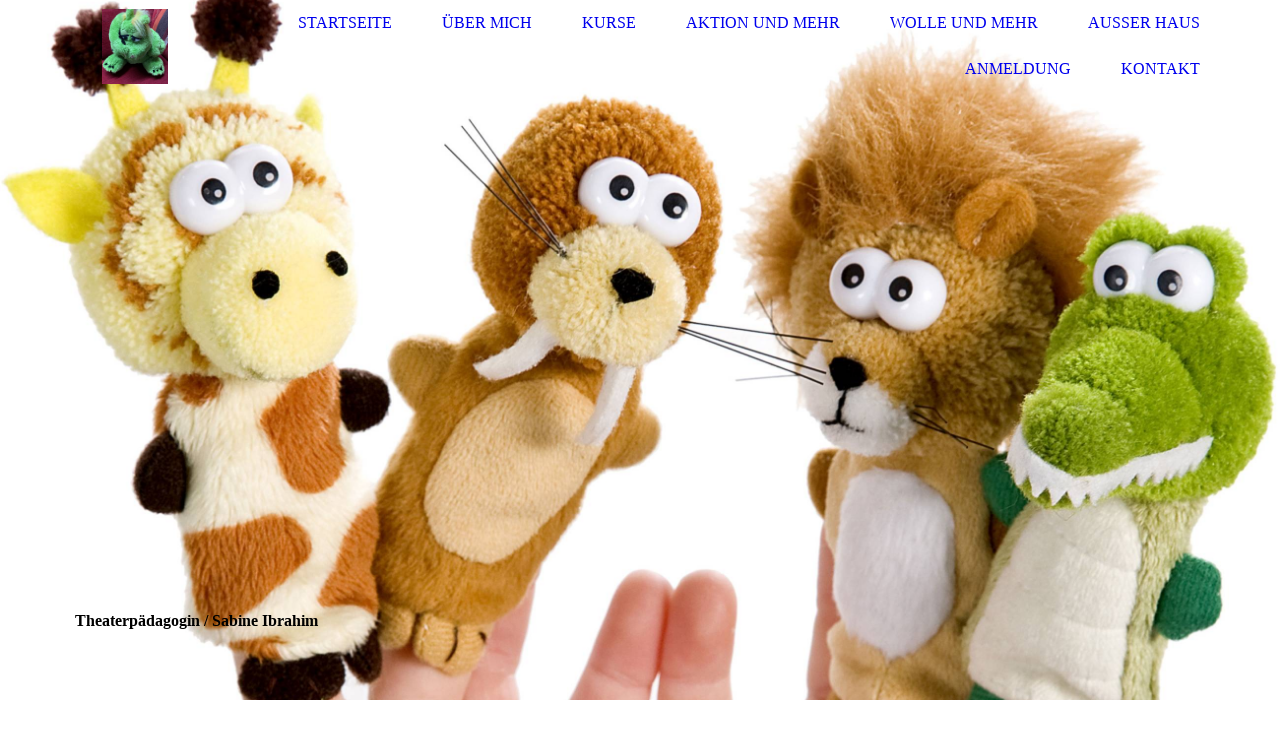

--- FILE ---
content_type: text/html; charset=utf-8
request_url: http://www.versteck-dich-nicht.de/Impressum
body_size: 31550
content:
<!DOCTYPE html><html><head><meta http-equiv="Content-Type" content="text/html; charset=UTF-8"><title>Impressum</title><link href="https://versteck-dich-nicht.de/Impressum" rel="canonical"><meta content="Impressum" property="og:title"><meta content="website" property="og:type"><meta content="https://versteck-dich-nicht.de/Impressum" property="og:url"><meta content="http://www.versteck-dich-nicht.de/.cm4all/uproc.php/0/Bilder/IMG_5085.jpg" property="og:image"/><script>
              window.beng = window.beng || {};
              window.beng.env = {
                language: "en",
                country: "US",
                mode: "deploy",
                context: "page",
                pageId: "000000574917",
                skeletonId: "",
                scope: "HTO01FLQQYJP",
                isProtected: false,
                navigationText: "Impressum",
                instance: "1",
                common_prefix: "https://homepagedesigner.telekom.de",
                design_common: "https://homepagedesigner.telekom.de/beng/designs/",
                design_template: "oem/cm_dh_077",
                path_design: "https://homepagedesigner.telekom.de/beng/designs/data/oem/cm_dh_077/",
                path_res: "https://homepagedesigner.telekom.de/res/",
                path_bengres: "https://homepagedesigner.telekom.de/beng/res/",
                masterDomain: "",
                preferredDomain: "",
                preprocessHostingUri: function(uri) {
                  
                    return uri || "";
                  
                },
                hideEmptyAreas: true
              };
            </script><script xmlns="http://www.w3.org/1999/xhtml" src="https://homepagedesigner.telekom.de/cm4all-beng-proxy/beng-proxy.js">;</script><link xmlns="http://www.w3.org/1999/xhtml" rel="stylesheet" href="https://homepagedesigner.telekom.de/.cm4all/e/static/3rdparty/font-awesome/css/font-awesome.min.css"></link><link rel="stylesheet" type="text/css" href="//homepagedesigner.telekom.de/.cm4all/res/static/libcm4all-js-widget/3.89.7/css/widget-runtime.css"/>

<link rel="stylesheet" type="text/css" href="//homepagedesigner.telekom.de/.cm4all/res/static/beng-editor/5.3.130/css/deploy.css"/>

<link rel="stylesheet" type="text/css" href="//homepagedesigner.telekom.de/.cm4all/res/static/libcm4all-js-widget/3.89.7/css/slideshow-common.css"/>

<script src="//homepagedesigner.telekom.de/.cm4all/res/static/jquery-1.7/jquery.js">;</script><script src="//homepagedesigner.telekom.de/.cm4all/res/static/prototype-1.7.3/prototype.js">;</script><script src="//homepagedesigner.telekom.de/.cm4all/res/static/jslib/1.4.1/js/legacy.js">;</script><script src="//homepagedesigner.telekom.de/.cm4all/res/static/libcm4all-js-widget/3.89.7/js/widget-runtime.js">;</script>

<script src="//homepagedesigner.telekom.de/.cm4all/res/static/libcm4all-js-widget/3.89.7/js/slideshow-common.js">;</script>

<script src="//homepagedesigner.telekom.de/.cm4all/res/static/beng-editor/5.3.130/js/deploy.js">;</script>

<link rel="stylesheet" type="text/css" href="https://homepagedesigner.telekom.de/.cm4all/designs/static/oem/cm_dh_077/1686178872.57/css/main.css"><link rel="stylesheet" type="text/css" href="https://homepagedesigner.telekom.de/.cm4all/designs/static/oem/cm_dh_077/1686178872.57/css/responsive.css"><link rel="stylesheet" type="text/css" href="https://homepagedesigner.telekom.de/.cm4all/designs/static/oem/cm_dh_077/1686178872.57/css/cm-templates-global-style.css"><meta name="viewport" content="width=device-width, initial-scale=1"><script type="text/javascript" language="javascript" src="https://homepagedesigner.telekom.de/.cm4all/designs/static/oem/cm_dh_077/1686178872.57/js/initialise.js"></script><script type="text/javascript" language="javascript" src="https://homepagedesigner.telekom.de/.cm4all/designs/static/oem/cm_dh_077/1686178872.57/js/cm_template-focus-point.js"></script><script type="text/javascript" language="javascript" src="https://homepagedesigner.telekom.de/.cm4all/designs/static/oem/cm_dh_077/1686178872.57/js/cm-templates-global-script.js"></script><!--[if lte IE 9]>
        	<link rel="stylesheet" type="text/css" href="https://homepagedesigner.telekom.de/beng/designs/data/oem/cm_dh_077/css/ie8.css" />
        <![endif]--><!--$Id: template.xsl 1832 2012-03-01 10:37:09Z dominikh $--><link href="/.cm4all/handler.php/vars.css?v=20240321103323" type="text/css" rel="stylesheet"><style type="text/css">.cm-logo {background-image: url("/.cm4all/uproc.php/0/Bilder/.IMG_5085.jpg/picture-1200?_=172c308ac28");
        background-position: 50% 50%;
background-size: auto 100%;
background-repeat: no-repeat;
      }</style><script type="text/javascript">window.cmLogoWidgetId = "TKOMSI_cm4all_com_widgets_Logo_21338319";
            window.cmLogoGetCommonWidget = function (){
                return new cm4all.Common.Widget({
            base    : "/Impressum",
            session : "",
            frame   : "",
            path    : "TKOMSI_cm4all_com_widgets_Logo_21338319"
        })
            };
            window.logoConfiguration = {
                "cm-logo-x" : "50%",
        "cm-logo-y" : "50%",
        "cm-logo-v" : "2.0",
        "cm-logo-w" : "auto",
        "cm-logo-h" : "100%",
        "cm-logo-di" : "oem/cm_dh_077",
        "cm-logo-u" : "uro-service://",
        "cm-logo-k" : "%7B%22serviceId%22%3A%220%22%2C%22path%22%3A%22%2FBilder%22%2C%22name%22%3A%22IMG_5085.jpg%22%2C%22type%22%3A%22image%2Fjpeg%22%2C%22size%22%3A6064969%2C%22start%22%3A%22172c308ac28%22%2C%22width%22%3A3024%2C%22height%22%3A3446%7D",
        "cm-logo-bc" : "",
        "cm-logo-ln" : "",
        "cm-logo-ln$" : "",
        "cm-logo-hi" : false
        ,
        _logoBaseUrl : "uro-service:\/\/",
        _logoPath : "%7B%22serviceId%22%3A%220%22%2C%22path%22%3A%22%2FBilder%22%2C%22name%22%3A%22IMG_5085.jpg%22%2C%22type%22%3A%22image%2Fjpeg%22%2C%22size%22%3A6064969%2C%22start%22%3A%22172c308ac28%22%2C%22width%22%3A3024%2C%22height%22%3A3446%7D"
        };
          jQuery(document).ready(function() {
            var logoElement = jQuery(".cm-logo");
            logoElement.attr("role", "img");
            logoElement.attr("tabindex", "0");
            logoElement.attr("aria-label", "logo");
          });
        </script><link rel="icon" href="data:;base64,iVBORw0KGgo="/><style id="cm_table_styles"></style><style id="cm_background_queries"></style><script type="application/x-cm4all-cookie-consent" data-code=""></script></head><body ondrop="return false;" class=" device-desktop cm-deploy cm-deploy-342 cm-deploy-4x"><div class="cm-background" data-cm-qa-bg="image"></div><div class="cm-background-video" data-cm-qa-bg="video"></div><div class="cm-background-effects" data-cm-qa-bg="effect"></div><div id="page_wrapper" class="cm-templates-container"><div id="navigation_background"><div id="navigation_wrapper"><div id="logo" class="cm-logo box cm_can_be_empty"> </div><div id="nav-mobile-heading"><a href="javascript:void(0);"></a></div><div id="cm_navigation" class="navi"><ul id="cm_mainnavigation"><li id="cm_navigation_pid_574925"><a title="Startseite" href="/Startseite" class="cm_anchor">Startseite</a></li><li id="cm_navigation_pid_574962"><a title="Über mich" href="/Ueber-mich" class="cm_anchor">Über mich</a></li><li id="cm_navigation_pid_574963" class="cm_has_subnavigation"><a title="Kurse" href="/Kurse" class="cm_anchor">Kurse</a><ul class="cm_subnavigation" id="cm_subnavigation_pid_574963"><li id="cm_navigation_pid_669915"><a title="Die Übungsräume" href="/Kurse/Die-Uebungsraeume" class="cm_anchor">Die Übungsräume</a></li></ul></li><li id="cm_navigation_pid_574923"><a title="Aktion und mehr" href="/Aktion-und-mehr" class="cm_anchor">Aktion und mehr</a></li><li id="cm_navigation_pid_1152022"><a title="Wolle und mehr" href="/Wolle-und-mehr" class="cm_anchor">Wolle und mehr</a></li><li id="cm_navigation_pid_574964"><a title="Außer Haus" href="/Ausser-Haus" class="cm_anchor">Außer Haus</a></li><li id="cm_navigation_pid_574922"><a title="Anmeldung" href="/Anmeldung" class="cm_anchor">Anmeldung</a></li><li id="cm_navigation_pid_574920" class="cm_has_subnavigation"><a title="Kontakt" href="/Kontakt" class="cm_anchor">Kontakt</a><ul class="cm_subnavigation" id="cm_subnavigation_pid_574920"><li id="cm_navigation_pid_574918"><a title="Anfahrt" href="/Kontakt/Anfahrt" class="cm_anchor">Anfahrt</a></li></ul></li></ul></div></div></div><div id="header_wrapper"><div id="keyvisual" class="cm-kv-0 cm-template-keyvisual__media cm_can_be_empty"></div><div id="title_wrapper" class="cm-templates-title-container"><div id="title" class="title cm_can_be_empty" style="">Theaterpädagogin</div><div id="title_separator_normal" class="subtitle cm_can_be_empty"> / </div><div id="title_separator_mobile"><br></div><div id="subtitle" class="subtitle cm_can_be_empty" style="">Sabine Ibrahim</div><p id="big_title"> </p></div></div><div id="content_wrapper" class="cm-template-content"><div id="content_main" class="content_main_dho cm-template-content__main" data-cm-hintable="yes"><p> </p><div style="text-align: center;"></div><p> </p><h1 style="text-align: center;"><span style="text-align: center;">Impressum</span><br></h1><p>&lt;Hier Impressum eingeben&gt;</p><p><br></p><p><br></p><div id="cm_bottom_clearer" style="clear: both;" contenteditable="false"></div></div><div id="content_sidebar" class="cm-templates-sidebar-container cm_can_be_empty"><div id="widgetbar_site_1" class="sidebar cm_can_be_empty" data-cm-hintable="yes"><p><br></p><p style="text-align: center;">Aktuelles</p><p style="text-align: center;">Am Wochenende 8.12./9.12.23 fand der erst <strong>Wollworkshop</strong> für Kinder von 7-12 Jahren statt. Es hat viel Spaß gemacht und ich kann jetzt schon verkünden, dass es eine Wiederholung geben wird. Ebenso schaue ich, ob es auch einen Workshop zu diesem Thema für Frauen / Männer geben wird</p><p style="text-align: center;"><span style="font-weight: 700;">Februar 2024</span></p><p style="text-align: center;">Die ersten Workshoptermine für HoWo stehen fest.</p><p style="text-align: center;">Den Reiter HoWo haben wir nun auch mit ein bisschen Inhalt gefüllt. Bald auch mit Bildern und Ergebnissen aus unserem Machen und Tun.</p><p style="text-align: center;"><br></p><p style="text-align: center;">Im Kurs „Märchenstunde“ am Dienstag ist nun auch nur noch ein Platz frei.</p><p style="text-align: center;">Wir erweitern gerade diese Homepage um den Reiter Wolle und mehr. Diese Seite sollte bald fertig sein </p><p style="text-align: center;"><br></p><p style="text-align: center;">Der Kurs am Mittwoch "Phantasiereise" ist ausgebucht. Sollten sie Interesse haben, sprechen sie mich gerne an. Ggf. ist es möglich einen weiteren Kurstag zu planen, wenn eine entsprechende Teilnehmeranzahl erreicht wird</p><p><br></p><p><br></p><p>Logbuch &amp; Co</p><div id="widgetcontainer_TKOMSI_cm4all_com_widgets_DownloadWidget_26595775" class="
				    cm_widget_block
					cm_widget cm4all_com_widgets_DownloadWidget cm_widget_block_center" style="width:100%; max-width:100%; "><div class="cm_widget_anchor"><a name="TKOMSI_cm4all_com_widgets_DownloadWidget_26595775" id="widgetanchor_TKOMSI_cm4all_com_widgets_DownloadWidget_26595775"><!--cm4all.com.widgets.DownloadWidget--></a></div><script type="text/javascript">Common.loadCss("https://homepagedesigner.telekom.de/.cm4all/widgetres.php/cm4all.com.widgets.DownloadWidget//show.css?v=3.3.29");</script><div style="width:100%;" class="widget-wide cm-download-widget"><table style="max-width:100%;"><tr><td><a href="/.cm4all/uproc.php/0/Bestellschein%20neu.pdf?cdp=a&amp;_=18c584515a3"  ><img style="border:none;" src="https://homepagedesigner.telekom.de/.cm4all/widgetres.php/cm4all.com.widgets.DownloadWidget/mime_pdf.png?v=3.3.29"></a></td><td><a href="/.cm4all/uproc.php/0/Bestellschein%20neu.pdf?cdp=a&_=18c584515a3">Bestellschein neu.pdf</a> (219.08KB)</td></tr></table></div><div style="width:100%;" class="widget-small cm-download-widget"><table style="max-width:100%;"><tr><td><a href="/.cm4all/uproc.php/0/Bestellschein%20neu.pdf?cdp=a&amp;_=18c584515a3"  ><img style="border:none;" src="https://homepagedesigner.telekom.de/.cm4all/widgetres.php/cm4all.com.widgets.DownloadWidget/mime_pdf.png?v=3.3.29"></a></td><td><a href="/.cm4all/uproc.php/0/Bestellschein%20neu.pdf?cdp=a&_=18c584515a3">Bestellschein neu.pdf</a> (219.08KB)</td></tr></table></div></div><p style="text-align: center;"><br></p><p> </p></div><div id="widgetbar_page_1" class="sidebar cm_can_be_empty" data-cm-hintable="yes"><p> </p></div><div id="widgetbar_site_2" class="sidebar cm_can_be_empty" data-cm-hintable="yes"><h1 style="text-align: center;">Anfahrt</h1><p> </p><div style="text-align: center;">Theaterpädagogin</div><div style="text-align: center;">Sabine Ibrahim</div><div style="text-align: center;">Penningrode 69</div><div style="text-align: center;">59368 Werne</div><div style="text-align: center;"><a href="tel:0170/7344687" target="_blank" rel="noreferrer noopener" class="cm_anchor">0170/7344687</a></div><p> </p><p><br></p></div><div id="widgetbar_page_2" class="sidebar cm_can_be_empty" data-cm-hintable="yes"><p> </p></div></div><div class="clear"> </div></div><div id="footer_wrapper" class="cm-templates-footer cm_can_be_empty"><div id="footer" class="content_wrapper cm_can_be_empty" data-cm-hintable="yes"><span style="font-size: 12px; font-family: Roboto, sans-serif;"><a href="/Kontakt" class="cm_anchor">KONTAKT</a>   |   <a href="/Impressum" class="cm_anchor">IMPRESSUM</a>   |   <a href="/Datenschutz" class="cm_anchor">DATENSCHUTZ</a></span><br></div></div></div><div class="cm_widget_anchor"><a name="TKOMSI_cm4all_com_widgets_CookiePolicy_21338320" id="widgetanchor_TKOMSI_cm4all_com_widgets_CookiePolicy_21338320"><!--cm4all.com.widgets.CookiePolicy--></a></div><script data-tracking="true" data-cookie-settings-enabled="false" src="https://homepagedesigner.telekom.de/.cm4all/widgetres.php/cm4all.com.widgets.CookiePolicy/show.js?v=3.3.29" defer="defer" id="cookieSettingsScript"></script><noscript ><div style="position:absolute;bottom:0;" id="statdiv"><img alt="" height="1" width="1" src="https://homepagedesigner.telekom.de/.cm4all/_pixel.img?site=1647028-LRAZGQ5z&amp;page=pid_574917&amp;path=%2FImpressum&amp;nt=Impressum"/></div></noscript><script  type="text/javascript">//<![CDATA[
            document.body.insertAdjacentHTML('beforeend', '<div style="position:absolute;bottom:0;" id="statdiv"><img alt="" height="1" width="1" src="https://homepagedesigner.telekom.de/.cm4all/_pixel.img?site=1647028-LRAZGQ5z&amp;page=pid_574917&amp;path=%2FImpressum&amp;nt=Impressum&amp;domain='+escape(document.location.hostname)+'&amp;ref='+escape(document.referrer)+'"/></div>');
        //]]></script><div style="display: none;" id="keyvisualWidgetVideosContainer"></div><style type="text/css">.cm-kv-0-1 {
background-position: 44.3859649122807% 35.357142857142854%;
background-repeat: no-repeat;
}
.cm-kv-0-2 {
background-position: center;
background-repeat: no-repeat;
}
.cm-kv-0-3 {
background-position: center;
background-repeat: no-repeat;
}
.cm-kv-0-4 {
background-position: center;
background-repeat: no-repeat;
}
.cm-kv-0-5 {
background-position: 51.61290322580645% 30.357142857142858%;
background-repeat: no-repeat;
}
.cm-kv-0-6 {
background-position: center;
background-repeat: no-repeat;
}
            @media(min-width: 100px), (min-resolution: 72dpi), (-webkit-min-device-pixel-ratio: 1) {.cm-kv-0-1{background-image:url("/.cm4all/uproc.php/0/Bilder/.5B7FCD4D-5330-43B7-84EB-ADE2E1D9AECE.jpeg/picture-200?_=16fd321e243");}}@media(min-width: 100px), (min-resolution: 144dpi), (-webkit-min-device-pixel-ratio: 2) {.cm-kv-0-1{background-image:url("/.cm4all/uproc.php/0/Bilder/.5B7FCD4D-5330-43B7-84EB-ADE2E1D9AECE.jpeg/picture-400?_=16fd321e243");}}@media(min-width: 200px), (min-resolution: 72dpi), (-webkit-min-device-pixel-ratio: 1) {.cm-kv-0-1{background-image:url("/.cm4all/uproc.php/0/Bilder/.5B7FCD4D-5330-43B7-84EB-ADE2E1D9AECE.jpeg/picture-400?_=16fd321e243");}}@media(min-width: 200px), (min-resolution: 144dpi), (-webkit-min-device-pixel-ratio: 2) {.cm-kv-0-1{background-image:url("/.cm4all/uproc.php/0/Bilder/.5B7FCD4D-5330-43B7-84EB-ADE2E1D9AECE.jpeg/picture-800?_=16fd321e243");}}@media(min-width: 400px), (min-resolution: 72dpi), (-webkit-min-device-pixel-ratio: 1) {.cm-kv-0-1{background-image:url("/.cm4all/uproc.php/0/Bilder/.5B7FCD4D-5330-43B7-84EB-ADE2E1D9AECE.jpeg/picture-800?_=16fd321e243");}}@media(min-width: 400px), (min-resolution: 144dpi), (-webkit-min-device-pixel-ratio: 2) {.cm-kv-0-1{background-image:url("/.cm4all/uproc.php/0/Bilder/.5B7FCD4D-5330-43B7-84EB-ADE2E1D9AECE.jpeg/picture-1200?_=16fd321e243");}}@media(min-width: 600px), (min-resolution: 72dpi), (-webkit-min-device-pixel-ratio: 1) {.cm-kv-0-1{background-image:url("/.cm4all/uproc.php/0/Bilder/.5B7FCD4D-5330-43B7-84EB-ADE2E1D9AECE.jpeg/picture-1200?_=16fd321e243");}}@media(min-width: 600px), (min-resolution: 144dpi), (-webkit-min-device-pixel-ratio: 2) {.cm-kv-0-1{background-image:url("/.cm4all/uproc.php/0/Bilder/.5B7FCD4D-5330-43B7-84EB-ADE2E1D9AECE.jpeg/picture-1600?_=16fd321e243");}}@media(min-width: 800px), (min-resolution: 72dpi), (-webkit-min-device-pixel-ratio: 1) {.cm-kv-0-1{background-image:url("/.cm4all/uproc.php/0/Bilder/.5B7FCD4D-5330-43B7-84EB-ADE2E1D9AECE.jpeg/picture-1600?_=16fd321e243");}}@media(min-width: 800px), (min-resolution: 144dpi), (-webkit-min-device-pixel-ratio: 2) {.cm-kv-0-1{background-image:url("/.cm4all/uproc.php/0/Bilder/.5B7FCD4D-5330-43B7-84EB-ADE2E1D9AECE.jpeg/picture-2600?_=16fd321e243");}}
            @media(min-width: 100px), (min-resolution: 72dpi), (-webkit-min-device-pixel-ratio: 1) {.cm-kv-0-2{background-image:url("/.cm4all/uproc.php/0/Bilder/.fingerpuppen.jpg/picture-200?_=16fd8227ee8");}}@media(min-width: 100px), (min-resolution: 144dpi), (-webkit-min-device-pixel-ratio: 2) {.cm-kv-0-2{background-image:url("/.cm4all/uproc.php/0/Bilder/.fingerpuppen.jpg/picture-400?_=16fd8227ee8");}}@media(min-width: 200px), (min-resolution: 72dpi), (-webkit-min-device-pixel-ratio: 1) {.cm-kv-0-2{background-image:url("/.cm4all/uproc.php/0/Bilder/.fingerpuppen.jpg/picture-400?_=16fd8227ee8");}}@media(min-width: 200px), (min-resolution: 144dpi), (-webkit-min-device-pixel-ratio: 2) {.cm-kv-0-2{background-image:url("/.cm4all/uproc.php/0/Bilder/.fingerpuppen.jpg/picture-800?_=16fd8227ee8");}}@media(min-width: 400px), (min-resolution: 72dpi), (-webkit-min-device-pixel-ratio: 1) {.cm-kv-0-2{background-image:url("/.cm4all/uproc.php/0/Bilder/.fingerpuppen.jpg/picture-800?_=16fd8227ee8");}}@media(min-width: 400px), (min-resolution: 144dpi), (-webkit-min-device-pixel-ratio: 2) {.cm-kv-0-2{background-image:url("/.cm4all/uproc.php/0/Bilder/.fingerpuppen.jpg/picture-1200?_=16fd8227ee8");}}@media(min-width: 600px), (min-resolution: 72dpi), (-webkit-min-device-pixel-ratio: 1) {.cm-kv-0-2{background-image:url("/.cm4all/uproc.php/0/Bilder/.fingerpuppen.jpg/picture-1200?_=16fd8227ee8");}}@media(min-width: 600px), (min-resolution: 144dpi), (-webkit-min-device-pixel-ratio: 2) {.cm-kv-0-2{background-image:url("/.cm4all/uproc.php/0/Bilder/.fingerpuppen.jpg/picture-1600?_=16fd8227ee8");}}@media(min-width: 800px), (min-resolution: 72dpi), (-webkit-min-device-pixel-ratio: 1) {.cm-kv-0-2{background-image:url("/.cm4all/uproc.php/0/Bilder/.fingerpuppen.jpg/picture-1600?_=16fd8227ee8");}}@media(min-width: 800px), (min-resolution: 144dpi), (-webkit-min-device-pixel-ratio: 2) {.cm-kv-0-2{background-image:url("/.cm4all/uproc.php/0/Bilder/.fingerpuppen.jpg/picture-2600?_=16fd8227ee8");}}
            @media(min-width: 100px), (min-resolution: 72dpi), (-webkit-min-device-pixel-ratio: 1) {.cm-kv-0-3{background-image:url("/.cm4all/uproc.php/0/Bilder/.IMG_4647.JPG/picture-200?_=16fd82bf8b0");}}@media(min-width: 100px), (min-resolution: 144dpi), (-webkit-min-device-pixel-ratio: 2) {.cm-kv-0-3{background-image:url("/.cm4all/uproc.php/0/Bilder/.IMG_4647.JPG/picture-400?_=16fd82bf8b0");}}@media(min-width: 200px), (min-resolution: 72dpi), (-webkit-min-device-pixel-ratio: 1) {.cm-kv-0-3{background-image:url("/.cm4all/uproc.php/0/Bilder/.IMG_4647.JPG/picture-400?_=16fd82bf8b0");}}@media(min-width: 200px), (min-resolution: 144dpi), (-webkit-min-device-pixel-ratio: 2) {.cm-kv-0-3{background-image:url("/.cm4all/uproc.php/0/Bilder/.IMG_4647.JPG/picture-800?_=16fd82bf8b0");}}@media(min-width: 400px), (min-resolution: 72dpi), (-webkit-min-device-pixel-ratio: 1) {.cm-kv-0-3{background-image:url("/.cm4all/uproc.php/0/Bilder/.IMG_4647.JPG/picture-800?_=16fd82bf8b0");}}@media(min-width: 400px), (min-resolution: 144dpi), (-webkit-min-device-pixel-ratio: 2) {.cm-kv-0-3{background-image:url("/.cm4all/uproc.php/0/Bilder/.IMG_4647.JPG/picture-1200?_=16fd82bf8b0");}}@media(min-width: 600px), (min-resolution: 72dpi), (-webkit-min-device-pixel-ratio: 1) {.cm-kv-0-3{background-image:url("/.cm4all/uproc.php/0/Bilder/.IMG_4647.JPG/picture-1200?_=16fd82bf8b0");}}@media(min-width: 600px), (min-resolution: 144dpi), (-webkit-min-device-pixel-ratio: 2) {.cm-kv-0-3{background-image:url("/.cm4all/uproc.php/0/Bilder/.IMG_4647.JPG/picture-1600?_=16fd82bf8b0");}}@media(min-width: 800px), (min-resolution: 72dpi), (-webkit-min-device-pixel-ratio: 1) {.cm-kv-0-3{background-image:url("/.cm4all/uproc.php/0/Bilder/.IMG_4647.JPG/picture-1600?_=16fd82bf8b0");}}@media(min-width: 800px), (min-resolution: 144dpi), (-webkit-min-device-pixel-ratio: 2) {.cm-kv-0-3{background-image:url("/.cm4all/uproc.php/0/Bilder/.IMG_4647.JPG/picture-2600?_=16fd82bf8b0");}}
            @media(min-width: 100px), (min-resolution: 72dpi), (-webkit-min-device-pixel-ratio: 1) {.cm-kv-0-4{background-image:url("/.cm4all/uproc.php/0/Bilder/.Bild%20Gartenpsd.jpg/picture-200?_=172c2f78970");}}@media(min-width: 100px), (min-resolution: 144dpi), (-webkit-min-device-pixel-ratio: 2) {.cm-kv-0-4{background-image:url("/.cm4all/uproc.php/0/Bilder/.Bild%20Gartenpsd.jpg/picture-400?_=172c2f78970");}}@media(min-width: 200px), (min-resolution: 72dpi), (-webkit-min-device-pixel-ratio: 1) {.cm-kv-0-4{background-image:url("/.cm4all/uproc.php/0/Bilder/.Bild%20Gartenpsd.jpg/picture-400?_=172c2f78970");}}@media(min-width: 200px), (min-resolution: 144dpi), (-webkit-min-device-pixel-ratio: 2) {.cm-kv-0-4{background-image:url("/.cm4all/uproc.php/0/Bilder/.Bild%20Gartenpsd.jpg/picture-800?_=172c2f78970");}}@media(min-width: 400px), (min-resolution: 72dpi), (-webkit-min-device-pixel-ratio: 1) {.cm-kv-0-4{background-image:url("/.cm4all/uproc.php/0/Bilder/.Bild%20Gartenpsd.jpg/picture-800?_=172c2f78970");}}@media(min-width: 400px), (min-resolution: 144dpi), (-webkit-min-device-pixel-ratio: 2) {.cm-kv-0-4{background-image:url("/.cm4all/uproc.php/0/Bilder/.Bild%20Gartenpsd.jpg/picture-1200?_=172c2f78970");}}@media(min-width: 600px), (min-resolution: 72dpi), (-webkit-min-device-pixel-ratio: 1) {.cm-kv-0-4{background-image:url("/.cm4all/uproc.php/0/Bilder/.Bild%20Gartenpsd.jpg/picture-1200?_=172c2f78970");}}@media(min-width: 600px), (min-resolution: 144dpi), (-webkit-min-device-pixel-ratio: 2) {.cm-kv-0-4{background-image:url("/.cm4all/uproc.php/0/Bilder/.Bild%20Gartenpsd.jpg/picture-1600?_=172c2f78970");}}@media(min-width: 800px), (min-resolution: 72dpi), (-webkit-min-device-pixel-ratio: 1) {.cm-kv-0-4{background-image:url("/.cm4all/uproc.php/0/Bilder/.Bild%20Gartenpsd.jpg/picture-1600?_=172c2f78970");}}@media(min-width: 800px), (min-resolution: 144dpi), (-webkit-min-device-pixel-ratio: 2) {.cm-kv-0-4{background-image:url("/.cm4all/uproc.php/0/Bilder/.Bild%20Gartenpsd.jpg/picture-2600?_=172c2f78970");}}
            @media(min-width: 100px), (min-resolution: 72dpi), (-webkit-min-device-pixel-ratio: 1) {.cm-kv-0-5{background-image:url("/.cm4all/uproc.php/0/Bilder/.Bild%20Deckblatt.jpg/picture-200?_=172c2f90c28");}}@media(min-width: 100px), (min-resolution: 144dpi), (-webkit-min-device-pixel-ratio: 2) {.cm-kv-0-5{background-image:url("/.cm4all/uproc.php/0/Bilder/.Bild%20Deckblatt.jpg/picture-400?_=172c2f90c28");}}@media(min-width: 200px), (min-resolution: 72dpi), (-webkit-min-device-pixel-ratio: 1) {.cm-kv-0-5{background-image:url("/.cm4all/uproc.php/0/Bilder/.Bild%20Deckblatt.jpg/picture-400?_=172c2f90c28");}}@media(min-width: 200px), (min-resolution: 144dpi), (-webkit-min-device-pixel-ratio: 2) {.cm-kv-0-5{background-image:url("/.cm4all/uproc.php/0/Bilder/.Bild%20Deckblatt.jpg/picture-800?_=172c2f90c28");}}@media(min-width: 400px), (min-resolution: 72dpi), (-webkit-min-device-pixel-ratio: 1) {.cm-kv-0-5{background-image:url("/.cm4all/uproc.php/0/Bilder/.Bild%20Deckblatt.jpg/picture-800?_=172c2f90c28");}}@media(min-width: 400px), (min-resolution: 144dpi), (-webkit-min-device-pixel-ratio: 2) {.cm-kv-0-5{background-image:url("/.cm4all/uproc.php/0/Bilder/.Bild%20Deckblatt.jpg/picture-1200?_=172c2f90c28");}}@media(min-width: 600px), (min-resolution: 72dpi), (-webkit-min-device-pixel-ratio: 1) {.cm-kv-0-5{background-image:url("/.cm4all/uproc.php/0/Bilder/.Bild%20Deckblatt.jpg/picture-1200?_=172c2f90c28");}}@media(min-width: 600px), (min-resolution: 144dpi), (-webkit-min-device-pixel-ratio: 2) {.cm-kv-0-5{background-image:url("/.cm4all/uproc.php/0/Bilder/.Bild%20Deckblatt.jpg/picture-1600?_=172c2f90c28");}}@media(min-width: 800px), (min-resolution: 72dpi), (-webkit-min-device-pixel-ratio: 1) {.cm-kv-0-5{background-image:url("/.cm4all/uproc.php/0/Bilder/.Bild%20Deckblatt.jpg/picture-1600?_=172c2f90c28");}}@media(min-width: 800px), (min-resolution: 144dpi), (-webkit-min-device-pixel-ratio: 2) {.cm-kv-0-5{background-image:url("/.cm4all/uproc.php/0/Bilder/.Bild%20Deckblatt.jpg/picture-2600?_=172c2f90c28");}}
            @media(min-width: 100px), (min-resolution: 72dpi), (-webkit-min-device-pixel-ratio: 1) {.cm-kv-0-6{background-image:url("/.cm4all/uproc.php/0/Bilder/.gender-1459661_1280.png/picture-200?_=172c2eafe80");}}@media(min-width: 100px), (min-resolution: 144dpi), (-webkit-min-device-pixel-ratio: 2) {.cm-kv-0-6{background-image:url("/.cm4all/uproc.php/0/Bilder/.gender-1459661_1280.png/picture-400?_=172c2eafe80");}}@media(min-width: 200px), (min-resolution: 72dpi), (-webkit-min-device-pixel-ratio: 1) {.cm-kv-0-6{background-image:url("/.cm4all/uproc.php/0/Bilder/.gender-1459661_1280.png/picture-400?_=172c2eafe80");}}@media(min-width: 200px), (min-resolution: 144dpi), (-webkit-min-device-pixel-ratio: 2) {.cm-kv-0-6{background-image:url("/.cm4all/uproc.php/0/Bilder/.gender-1459661_1280.png/picture-800?_=172c2eafe80");}}@media(min-width: 400px), (min-resolution: 72dpi), (-webkit-min-device-pixel-ratio: 1) {.cm-kv-0-6{background-image:url("/.cm4all/uproc.php/0/Bilder/.gender-1459661_1280.png/picture-800?_=172c2eafe80");}}@media(min-width: 400px), (min-resolution: 144dpi), (-webkit-min-device-pixel-ratio: 2) {.cm-kv-0-6{background-image:url("/.cm4all/uproc.php/0/Bilder/.gender-1459661_1280.png/picture-1200?_=172c2eafe80");}}@media(min-width: 600px), (min-resolution: 72dpi), (-webkit-min-device-pixel-ratio: 1) {.cm-kv-0-6{background-image:url("/.cm4all/uproc.php/0/Bilder/.gender-1459661_1280.png/picture-1200?_=172c2eafe80");}}@media(min-width: 600px), (min-resolution: 144dpi), (-webkit-min-device-pixel-ratio: 2) {.cm-kv-0-6{background-image:url("/.cm4all/uproc.php/0/Bilder/.gender-1459661_1280.png/picture-1600?_=172c2eafe80");}}@media(min-width: 800px), (min-resolution: 72dpi), (-webkit-min-device-pixel-ratio: 1) {.cm-kv-0-6{background-image:url("/.cm4all/uproc.php/0/Bilder/.gender-1459661_1280.png/picture-1600?_=172c2eafe80");}}@media(min-width: 800px), (min-resolution: 144dpi), (-webkit-min-device-pixel-ratio: 2) {.cm-kv-0-6{background-image:url("/.cm4all/uproc.php/0/Bilder/.gender-1459661_1280.png/picture-2600?_=172c2eafe80");}}
</style><style type="text/css">
			#keyvisual {
				overflow: hidden;
			}
			.kv-video-wrapper {
				width: 100%;
				height: 100%;
				position: relative;
			}
			</style><script type="text/javascript">
				jQuery(document).ready(function() {
					function moveTempVideos(slideshow, isEditorMode) {
						var videosContainer = document.getElementById('keyvisualWidgetVideosContainer');
						if (videosContainer) {
							while (videosContainer.firstChild) {
								var div = videosContainer.firstChild;
								var divPosition = div.className.substring('cm-kv-0-tempvideo-'.length);
								if (isEditorMode && parseInt(divPosition) > 1) {
									break;
								}
								videosContainer.removeChild(div);
								if (div.nodeType == Node.ELEMENT_NODE) {
									var pos = '';
									if (slideshow) {
										pos = '-' + divPosition;
									}
									var kv = document.querySelector('.cm-kv-0' + pos);
									if (kv) {
										if (!slideshow) {
											var wrapperDiv = document.createElement("div"); 
											wrapperDiv.setAttribute("class", "kv-video-wrapper");
											kv.insertBefore(wrapperDiv, kv.firstChild);
											kv = wrapperDiv;
										}
										while (div.firstChild) {
											kv.appendChild(div.firstChild);
										}
										if (!slideshow) {
											break;
										}
									}
								}
							}
						}
					}

					function kvClickAction(mode, href) {
						if (mode == 'internal') {
							if (!window.top.syntony || !/_home$/.test(window.top.syntony.bifmState)) {
								window.location.href = href;
							}
						} else if (mode == 'external') {
							var a = document.createElement('a');
							a.href = href;
							a.target = '_blank';
							a.rel = 'noreferrer noopener';
							a.click();
						}
					}

					var keyvisualElement = jQuery("[cm_type=keyvisual]");
					if(keyvisualElement.length == 0){
						keyvisualElement = jQuery("#keyvisual");
					}
					if(keyvisualElement.length == 0){
						keyvisualElement = jQuery("[class~=cm-kv-0]");
					}
				
						keyvisualElement.attr("role", "img");
						keyvisualElement.attr("tabindex", "0");
						keyvisualElement.attr("aria-label", "hauptgrafik");
					
					cm4all.slides.createHTML(keyvisualElement, [
						
				'<div class="cm-kv-0-1 cm-slides-addon" style="width:100%;height:100%;"></div>'
			,
				'<div class="cm-kv-0-2 cm-slides-addon" style="width:100%;height:100%;"></div>'
			,
				'<div class="cm-kv-0-3 cm-slides-addon" style="width:100%;height:100%;"></div>'
			,
				'<div class="cm-kv-0-4 cm-slides-addon" style="width:100%;height:100%;"></div>'
			,
				'<div class="cm-kv-0-5 cm-slides-addon" style="width:100%;height:100%;"></div>'
			,
				'<div class="cm-kv-0-6 cm-slides-addon" style="width:100%;height:100%;"></div>'
			
					]);
					moveTempVideos(true, false);
					cm4all.slides.createInstance(keyvisualElement, {
						effect : "cycleFade",
						effectDuration : 1,
						imageDuration : 3,
						showProgress : false,
						showArrows : true,
						showDots : false
					});
					cm4all.slides.instance.onShow = function(slide) {
						var video = slide.querySelector("video");
						if (video) {
							video.play();
						}
					};
					cm4all.slides.instance.onHide = function(slide) {
						var video = slide.querySelector("video");
						if (video) {
							video.pause();
							video.currentTime = 0;
						}
					};
					var imageRing = cm4all.slides.instance.imageRing;
					
					var firstSlide = imageRing && imageRing._array[0];
					
					if (firstSlide) {
						var firstVideo = firstSlide.querySelector("video");
						if (firstVideo) {
							firstVideo.play();
						}
					}
				
			});
		</script></body></html>
